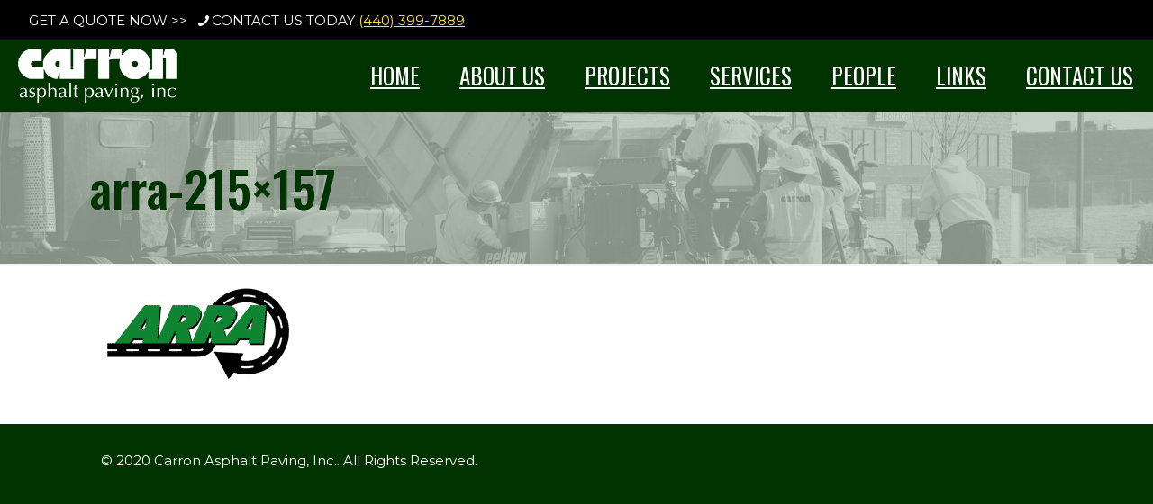

--- FILE ---
content_type: text/css
request_url: https://carron-asphalt-paving-inc-v1764603657.websitepro-cdn.com/wp-content/themes/CarronAsphalt/style.css?ver=6.6.4
body_size: 797
content:
/*
Theme Name: Carron Asphalt Paving, Inc
Theme URI: https://carronasphalt.com
Author: Hearst
Author URI: https://hearstdms.com
Description: Child Theme for Carron Asphalt Paving, Inc
Template: betheme
Version: 1.6.2
*/

html a {
    text-decoration: underline;
}

input#gform_submit_button_3 {
    width: 50%;
    text-transform: uppercase;
}

.our-team .mcb-wrap-inner {
    display: flex;
    flex-wrap: wrap;
}

.our-team .column * {
    flex-basis: 100%;
}

.our-team .team .image_frame {
    display: none;
}

.our-team .desc_wrapper {
    display: flex;
    flex-wrap: wrap;
    align-content: space-between;
    height: 100%;
}

.style-simple .our-team a.icon_bar {
    background-color: #063400;
}

.our-team .icon-mail:before {
    color: white;
}

.flex-row {
    display: flex;
    margin-bottom: 50px;
    justify-content: space-between;
}

.flex-row img {
    object-fit: contain;
}

.flex-row .flex-half {
    flex-basis: 50%;
}

.flex-row .flex-third {
    flex-basis: 33.3333%;
}

html .accordion .question.active .title {
    color: #063400;
}

html .style-simple .accordion .question:after {
    background-color: #063400;
}

.answer {
    padding-top: 50px !important;
}

.services-section {
    display: none;
}

.services-section.active {
    display: block;
}

.services-section-toggle button {
    width: 100%;
    text-align: left;
    text-transform: uppercase;
    font-size: 24px;
    font-weight: bold;
    background: #003300;
}

.services-section-toggle button:before {
    content: '\e866';
    font-family: "mfn-icons";
    font-style: normal;
    font-weight: 400;
    speak: none;
    display: inline-block;
    text-decoration: none !important;
    width: 1em;
    margin-right: .2em;
    font-variant: normal;
    text-transform: none;
}

.services-section-toggle.active button,
.services-section-toggle button:hover {
    border: none;
    outline-color: #003300;
    background: white;
    color: #003300;
}

.services-section-toggle button:focus,
.services-section-toggle button:hover {
    outline: none;
}

#Top_bar #menu ul li.submenu.hover .menu-toggle {
    color: #003400 !important;
}


div#slider-1-layer-1,
div#slider-1-layer-3 {
    padding-left: 2% !important;
}

.tp-mask-wrap {
    overflow: visible !important;
}

.current-menu-item span.menu-toggle {
    color: #003400 !important;
}

@media only screen and (max-width: 959px) and (min-width: 768px) {
    html h2 {
        font-size: 26px;
        line-height: 1;
    }

    a[href*="mailto"] {
        font-size: 12px;
    }

}

@media screen and (max-width: 767px) {
    .wrap.mcb-wrap[style*="margin-top:-"] {
        margin-top: 10px !important;
    }

    .services-section-toggle button {
        font-size: 14px;
    }

    .column_image {
        margin-top: 10px !important;
    }

    ul[style*="columns:"] {
        columns: 1 !important;
    }

    .column-margin-0px {
        margin-top: 10px !important;
    }

    html body .section_wrapper .column.column_divider {
        height: 0 !important;
        margin: 0 !important;
    }

    .mcb-item-f573dfa8b .column_attr {
        padding-bottom: 0 !important;
    }

    .mcb-item-05r0o3yxh {
        margin-top: 0 !important;
    }

    .mcb-item-05r0o3yxh .column_attr {
        border-left: 1px solid #d2d2d2;
        padding-top: 0 !important;
    }

}

@media only screen and (min-width: 641px) {
    .contact-form_wrapper.gform_wrapper textarea.large {
        height: 150px;
    }

    .contact-form_wrapper .gform_footer.top_label {
        text-align: center;
    }
}


--- FILE ---
content_type: application/javascript
request_url: https://carron-asphalt-paving-inc-v1764603657.websitepro-cdn.com/wp-content/themes/CarronAsphalt/custom.js?ver=6.6.4
body_size: -58
content:
jQuery(document).ready(function () {
    jQuery(".services-section-toggle").click(function () {
        jQuery(this).toggleClass("active");
        jQuery(this).next().toggleClass("active");
    });

    jQuery('a[href^="tel:"]').attr('href', function (_, v) {
        return v.replace(/[- )(]/g, '');
    });
});
